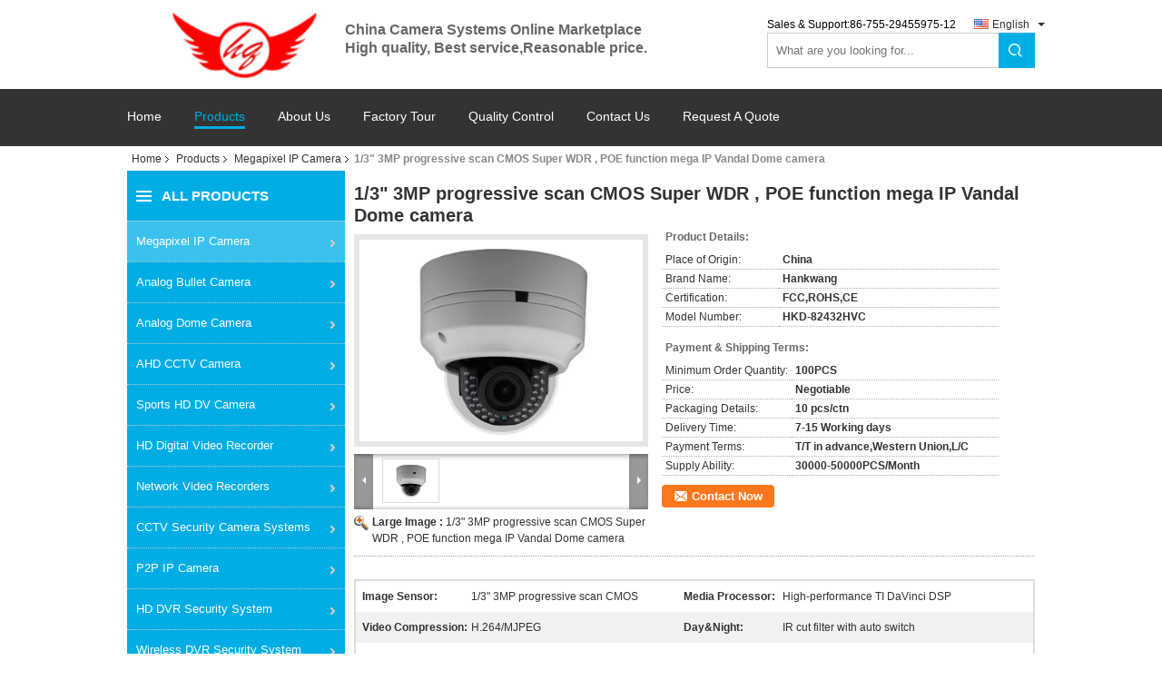

--- FILE ---
content_type: text/plain
request_url: https://www.google-analytics.com/j/collect?v=1&_v=j102&a=1864090248&t=pageview&_s=1&dl=https%3A%2F%2Fwww.4d-movietheater.com%2Fsale-5548223-1-3-3mp-progressive-scan-cmos-super-wdr-poe-function-mega-ip-vandal-dome-camera.html&ul=en-us%40posix&dt=1%2F3%22%203MP%C2%A0progressive%C2%A0scan%C2%A0CMOS%20Super%20WDR%20%2C%20POE%20function%20mega%20IP%20Vandal%20Dome%20camera&sr=1280x720&vp=1280x720&_u=IEBAAAABAAAAACAAI~&jid=1106349150&gjid=940375597&cid=673850095.1768986073&tid=UA-51199350-1&_gid=60841647.1768986073&_r=1&_slc=1&z=190147032
body_size: -452
content:
2,cG-J7F4W108V3